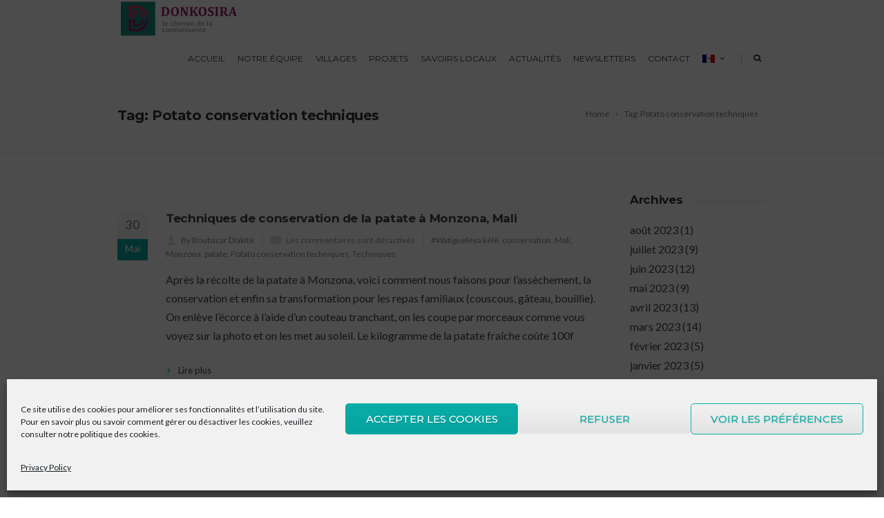

--- FILE ---
content_type: text/html; charset=UTF-8
request_url: https://www.donkosira.org/tag/potato-conservation-techniques/
body_size: 18903
content:
<!DOCTYPE html>
<!--[if IE 7]>
<html class="ie ie7" lang="fr-FR">
<![endif]-->
<!--[if IE 8]>
<html class="ie ie8" lang="fr-FR">
<![endif]-->
<!--[if !(IE 7) | !(IE 8)  ]><!-->
<html lang="fr-FR">
<!--<![endif]-->
<head>

	<!-- Basic Page Needs
  ================================================== -->
	<meta charset="UTF-8">

	<!-- Mobile Specific Metas
	================================================== -->
			<meta name="viewport" content="width=device-width, initial-scale=1, maximum-scale=1">
		
	
		

	<title>Potato conservation techniques &#8211; Donkosira</title>
<meta name='robots' content='max-image-preview:large' />
<link rel='dns-prefetch' href='//stats.wp.com' />
<link rel='dns-prefetch' href='//fonts.googleapis.com' />
<link rel='dns-prefetch' href='//widgets.wp.com' />
<link rel='dns-prefetch' href='//s0.wp.com' />
<link rel='dns-prefetch' href='//0.gravatar.com' />
<link rel='dns-prefetch' href='//1.gravatar.com' />
<link rel='dns-prefetch' href='//2.gravatar.com' />
<link rel='dns-prefetch' href='//jetpack.wordpress.com' />
<link rel='dns-prefetch' href='//public-api.wordpress.com' />
<link rel='preconnect' href='//i0.wp.com' />
<link rel='preconnect' href='//c0.wp.com' />
<link rel="alternate" type="application/rss+xml" title="Donkosira &raquo; Flux" href="https://www.donkosira.org/feed/" />
<link rel="alternate" type="application/rss+xml" title="Donkosira &raquo; Flux des commentaires" href="https://www.donkosira.org/comments/feed/" />
<link rel="alternate" type="application/rss+xml" title="Donkosira &raquo; Flux de l’étiquette Potato conservation techniques" href="https://www.donkosira.org/tag/potato-conservation-techniques/feed/" />
<style id='wp-img-auto-sizes-contain-inline-css' type='text/css'>
img:is([sizes=auto i],[sizes^="auto," i]){contain-intrinsic-size:3000px 1500px}
/*# sourceURL=wp-img-auto-sizes-contain-inline-css */
</style>

<style id='wp-emoji-styles-inline-css' type='text/css'>

	img.wp-smiley, img.emoji {
		display: inline !important;
		border: none !important;
		box-shadow: none !important;
		height: 1em !important;
		width: 1em !important;
		margin: 0 0.07em !important;
		vertical-align: -0.1em !important;
		background: none !important;
		padding: 0 !important;
	}
/*# sourceURL=wp-emoji-styles-inline-css */
</style>
<link rel='stylesheet' id='wp-block-library-css' href='https://c0.wp.com/c/6.9/wp-includes/css/dist/block-library/style.min.css' type='text/css' media='all' />
<style id='global-styles-inline-css' type='text/css'>
:root{--wp--preset--aspect-ratio--square: 1;--wp--preset--aspect-ratio--4-3: 4/3;--wp--preset--aspect-ratio--3-4: 3/4;--wp--preset--aspect-ratio--3-2: 3/2;--wp--preset--aspect-ratio--2-3: 2/3;--wp--preset--aspect-ratio--16-9: 16/9;--wp--preset--aspect-ratio--9-16: 9/16;--wp--preset--color--black: #000000;--wp--preset--color--cyan-bluish-gray: #abb8c3;--wp--preset--color--white: #ffffff;--wp--preset--color--pale-pink: #f78da7;--wp--preset--color--vivid-red: #cf2e2e;--wp--preset--color--luminous-vivid-orange: #ff6900;--wp--preset--color--luminous-vivid-amber: #fcb900;--wp--preset--color--light-green-cyan: #7bdcb5;--wp--preset--color--vivid-green-cyan: #00d084;--wp--preset--color--pale-cyan-blue: #8ed1fc;--wp--preset--color--vivid-cyan-blue: #0693e3;--wp--preset--color--vivid-purple: #9b51e0;--wp--preset--gradient--vivid-cyan-blue-to-vivid-purple: linear-gradient(135deg,rgb(6,147,227) 0%,rgb(155,81,224) 100%);--wp--preset--gradient--light-green-cyan-to-vivid-green-cyan: linear-gradient(135deg,rgb(122,220,180) 0%,rgb(0,208,130) 100%);--wp--preset--gradient--luminous-vivid-amber-to-luminous-vivid-orange: linear-gradient(135deg,rgb(252,185,0) 0%,rgb(255,105,0) 100%);--wp--preset--gradient--luminous-vivid-orange-to-vivid-red: linear-gradient(135deg,rgb(255,105,0) 0%,rgb(207,46,46) 100%);--wp--preset--gradient--very-light-gray-to-cyan-bluish-gray: linear-gradient(135deg,rgb(238,238,238) 0%,rgb(169,184,195) 100%);--wp--preset--gradient--cool-to-warm-spectrum: linear-gradient(135deg,rgb(74,234,220) 0%,rgb(151,120,209) 20%,rgb(207,42,186) 40%,rgb(238,44,130) 60%,rgb(251,105,98) 80%,rgb(254,248,76) 100%);--wp--preset--gradient--blush-light-purple: linear-gradient(135deg,rgb(255,206,236) 0%,rgb(152,150,240) 100%);--wp--preset--gradient--blush-bordeaux: linear-gradient(135deg,rgb(254,205,165) 0%,rgb(254,45,45) 50%,rgb(107,0,62) 100%);--wp--preset--gradient--luminous-dusk: linear-gradient(135deg,rgb(255,203,112) 0%,rgb(199,81,192) 50%,rgb(65,88,208) 100%);--wp--preset--gradient--pale-ocean: linear-gradient(135deg,rgb(255,245,203) 0%,rgb(182,227,212) 50%,rgb(51,167,181) 100%);--wp--preset--gradient--electric-grass: linear-gradient(135deg,rgb(202,248,128) 0%,rgb(113,206,126) 100%);--wp--preset--gradient--midnight: linear-gradient(135deg,rgb(2,3,129) 0%,rgb(40,116,252) 100%);--wp--preset--font-size--small: 13px;--wp--preset--font-size--medium: 20px;--wp--preset--font-size--large: 36px;--wp--preset--font-size--x-large: 42px;--wp--preset--spacing--20: 0.44rem;--wp--preset--spacing--30: 0.67rem;--wp--preset--spacing--40: 1rem;--wp--preset--spacing--50: 1.5rem;--wp--preset--spacing--60: 2.25rem;--wp--preset--spacing--70: 3.38rem;--wp--preset--spacing--80: 5.06rem;--wp--preset--shadow--natural: 6px 6px 9px rgba(0, 0, 0, 0.2);--wp--preset--shadow--deep: 12px 12px 50px rgba(0, 0, 0, 0.4);--wp--preset--shadow--sharp: 6px 6px 0px rgba(0, 0, 0, 0.2);--wp--preset--shadow--outlined: 6px 6px 0px -3px rgb(255, 255, 255), 6px 6px rgb(0, 0, 0);--wp--preset--shadow--crisp: 6px 6px 0px rgb(0, 0, 0);}:where(.is-layout-flex){gap: 0.5em;}:where(.is-layout-grid){gap: 0.5em;}body .is-layout-flex{display: flex;}.is-layout-flex{flex-wrap: wrap;align-items: center;}.is-layout-flex > :is(*, div){margin: 0;}body .is-layout-grid{display: grid;}.is-layout-grid > :is(*, div){margin: 0;}:where(.wp-block-columns.is-layout-flex){gap: 2em;}:where(.wp-block-columns.is-layout-grid){gap: 2em;}:where(.wp-block-post-template.is-layout-flex){gap: 1.25em;}:where(.wp-block-post-template.is-layout-grid){gap: 1.25em;}.has-black-color{color: var(--wp--preset--color--black) !important;}.has-cyan-bluish-gray-color{color: var(--wp--preset--color--cyan-bluish-gray) !important;}.has-white-color{color: var(--wp--preset--color--white) !important;}.has-pale-pink-color{color: var(--wp--preset--color--pale-pink) !important;}.has-vivid-red-color{color: var(--wp--preset--color--vivid-red) !important;}.has-luminous-vivid-orange-color{color: var(--wp--preset--color--luminous-vivid-orange) !important;}.has-luminous-vivid-amber-color{color: var(--wp--preset--color--luminous-vivid-amber) !important;}.has-light-green-cyan-color{color: var(--wp--preset--color--light-green-cyan) !important;}.has-vivid-green-cyan-color{color: var(--wp--preset--color--vivid-green-cyan) !important;}.has-pale-cyan-blue-color{color: var(--wp--preset--color--pale-cyan-blue) !important;}.has-vivid-cyan-blue-color{color: var(--wp--preset--color--vivid-cyan-blue) !important;}.has-vivid-purple-color{color: var(--wp--preset--color--vivid-purple) !important;}.has-black-background-color{background-color: var(--wp--preset--color--black) !important;}.has-cyan-bluish-gray-background-color{background-color: var(--wp--preset--color--cyan-bluish-gray) !important;}.has-white-background-color{background-color: var(--wp--preset--color--white) !important;}.has-pale-pink-background-color{background-color: var(--wp--preset--color--pale-pink) !important;}.has-vivid-red-background-color{background-color: var(--wp--preset--color--vivid-red) !important;}.has-luminous-vivid-orange-background-color{background-color: var(--wp--preset--color--luminous-vivid-orange) !important;}.has-luminous-vivid-amber-background-color{background-color: var(--wp--preset--color--luminous-vivid-amber) !important;}.has-light-green-cyan-background-color{background-color: var(--wp--preset--color--light-green-cyan) !important;}.has-vivid-green-cyan-background-color{background-color: var(--wp--preset--color--vivid-green-cyan) !important;}.has-pale-cyan-blue-background-color{background-color: var(--wp--preset--color--pale-cyan-blue) !important;}.has-vivid-cyan-blue-background-color{background-color: var(--wp--preset--color--vivid-cyan-blue) !important;}.has-vivid-purple-background-color{background-color: var(--wp--preset--color--vivid-purple) !important;}.has-black-border-color{border-color: var(--wp--preset--color--black) !important;}.has-cyan-bluish-gray-border-color{border-color: var(--wp--preset--color--cyan-bluish-gray) !important;}.has-white-border-color{border-color: var(--wp--preset--color--white) !important;}.has-pale-pink-border-color{border-color: var(--wp--preset--color--pale-pink) !important;}.has-vivid-red-border-color{border-color: var(--wp--preset--color--vivid-red) !important;}.has-luminous-vivid-orange-border-color{border-color: var(--wp--preset--color--luminous-vivid-orange) !important;}.has-luminous-vivid-amber-border-color{border-color: var(--wp--preset--color--luminous-vivid-amber) !important;}.has-light-green-cyan-border-color{border-color: var(--wp--preset--color--light-green-cyan) !important;}.has-vivid-green-cyan-border-color{border-color: var(--wp--preset--color--vivid-green-cyan) !important;}.has-pale-cyan-blue-border-color{border-color: var(--wp--preset--color--pale-cyan-blue) !important;}.has-vivid-cyan-blue-border-color{border-color: var(--wp--preset--color--vivid-cyan-blue) !important;}.has-vivid-purple-border-color{border-color: var(--wp--preset--color--vivid-purple) !important;}.has-vivid-cyan-blue-to-vivid-purple-gradient-background{background: var(--wp--preset--gradient--vivid-cyan-blue-to-vivid-purple) !important;}.has-light-green-cyan-to-vivid-green-cyan-gradient-background{background: var(--wp--preset--gradient--light-green-cyan-to-vivid-green-cyan) !important;}.has-luminous-vivid-amber-to-luminous-vivid-orange-gradient-background{background: var(--wp--preset--gradient--luminous-vivid-amber-to-luminous-vivid-orange) !important;}.has-luminous-vivid-orange-to-vivid-red-gradient-background{background: var(--wp--preset--gradient--luminous-vivid-orange-to-vivid-red) !important;}.has-very-light-gray-to-cyan-bluish-gray-gradient-background{background: var(--wp--preset--gradient--very-light-gray-to-cyan-bluish-gray) !important;}.has-cool-to-warm-spectrum-gradient-background{background: var(--wp--preset--gradient--cool-to-warm-spectrum) !important;}.has-blush-light-purple-gradient-background{background: var(--wp--preset--gradient--blush-light-purple) !important;}.has-blush-bordeaux-gradient-background{background: var(--wp--preset--gradient--blush-bordeaux) !important;}.has-luminous-dusk-gradient-background{background: var(--wp--preset--gradient--luminous-dusk) !important;}.has-pale-ocean-gradient-background{background: var(--wp--preset--gradient--pale-ocean) !important;}.has-electric-grass-gradient-background{background: var(--wp--preset--gradient--electric-grass) !important;}.has-midnight-gradient-background{background: var(--wp--preset--gradient--midnight) !important;}.has-small-font-size{font-size: var(--wp--preset--font-size--small) !important;}.has-medium-font-size{font-size: var(--wp--preset--font-size--medium) !important;}.has-large-font-size{font-size: var(--wp--preset--font-size--large) !important;}.has-x-large-font-size{font-size: var(--wp--preset--font-size--x-large) !important;}
/*# sourceURL=global-styles-inline-css */
</style>

<style id='classic-theme-styles-inline-css' type='text/css'>
/*! This file is auto-generated */
.wp-block-button__link{color:#fff;background-color:#32373c;border-radius:9999px;box-shadow:none;text-decoration:none;padding:calc(.667em + 2px) calc(1.333em + 2px);font-size:1.125em}.wp-block-file__button{background:#32373c;color:#fff;text-decoration:none}
/*# sourceURL=/wp-includes/css/classic-themes.min.css */
</style>
<link rel='stylesheet' id='contact-form-7-css' href='https://www.donkosira.org/wp-content/plugins/contact-form-7/includes/css/styles.css?ver=6.1.3' type='text/css' media='all' />
<link rel='stylesheet' id='ctf_styles-css' href='https://www.donkosira.org/wp-content/plugins/custom-twitter-feeds/css/ctf-styles.min.css?ver=2.3.1' type='text/css' media='all' />
<link rel='stylesheet' id='wpfc-css' href='https://www.donkosira.org/wp-content/plugins/gs-facebook-comments/public/css/wpfc-public.css?ver=1.7.5' type='text/css' media='all' />
<link rel='stylesheet' id='cmplz-general-css' href='https://www.donkosira.org/wp-content/plugins/complianz-gdpr/assets/css/cookieblocker.min.css?ver=1763410720' type='text/css' media='all' />
<link rel='stylesheet' id='boc-grid-css' href='https://www.donkosira.org/wp-content/themes/fortuna/stylesheets/grid.css?ver=6.9' type='text/css' media='all' />
<link rel='stylesheet' id='boc-icon-css' href='https://www.donkosira.org/wp-content/themes/fortuna/stylesheets/icons.css?ver=6.9' type='text/css' media='all' />
<link rel='stylesheet' id='js_composer_front-css' href='https://www.donkosira.org/wp-content/plugins/js_composerv6.2.0/assets/css/js_composer.min.css?ver=6.2.0' type='text/css' media='all' />
<link rel='stylesheet' id='boc-main-styles-css' href='https://www.donkosira.org/wp-content/themes/fortuna/style.css?ver=6.9' type='text/css' media='all' />
<link rel='stylesheet' id='boc-animation-styles-css' href='https://www.donkosira.org/wp-content/themes/fortuna/stylesheets/animations.css?ver=6.9' type='text/css' media='all' />
<style id='boc-animation-styles-inline-css' type='text/css'>
/* Page Heading Background */
.page_title_bgr .full_container_page_title { 
							background: #ffffff ;
}
				#menu > ul > li > a {
					font-size: 12px;
				}

				h1, h2, h3, h4, h5, h6, .title, .heading_font, .counter-digit, .htabs a, .woocommerce-page div.product .woocommerce-tabs ul.tabs li {
					font-weight: 900;
				}

				h1, h2, h3, h4, h5, h6, .title, .heading_font, .counter-digit, .htabs a, .woocommerce-page div.product .woocommerce-tabs ul.tabs li {
					text-transform: none;
				}

				.button, a.button, button, input[type='submit'], input[type='reset'], input[type='button'] {
					text-transform: uppercase;
				}

			  @media only screen and (min-width: 1018px){
				#menu > ul > li > a, #header .header_cart .icon { line-height: 51px; }
				.header_cart .widget_shopping_cart { top: 51px; }
				#menu > ul > li.boc_nav_button { height: 51px; }
				#logo .logo_img { height: 55px; }
				#boc_searchform_close { top:17px; }
			  }
	
					#header.scrolled {
						background: rgba(255,255, 255, 0.9);
					}
				
			  @media only screen and (min-width: 1018px){	
				#header.scrolled #menu > ul > li > a, #header.scrolled .header_cart .icon { line-height: 70px; }
				#header.scrolled .header_cart .widget_shopping_cart { top: 70px; }
				#header.scrolled #menu > ul > li.boc_nav_button { height: 70px; }
				#header.scrolled #logo .logo_img { height: 74px;}
				#header.scrolled #boc_searchform_close { top:26px; }
			  }

				.main_menu_underline_effect #menu > ul > li > a:after{ background-color: #08ada7; }

			#footer {
				position: relative;
			}

/*# sourceURL=boc-animation-styles-inline-css */
</style>
<link rel='stylesheet' id='boc-responsive-style-css' href='https://www.donkosira.org/wp-content/themes/fortuna/stylesheets/grid_responsive.css?ver=6.9' type='text/css' media='all' />
<link rel='stylesheet' id='boc-fonts-css' href='//fonts.googleapis.com/css?family=Lato%3A300%2C400%2C700%2C400italic%7CMontserrat%3A400%2C500%2C600%2C700&#038;ver=1.0.0' type='text/css' media='all' />
<link rel='stylesheet' id='jetpack_likes-css' href='https://c0.wp.com/p/jetpack/15.2/modules/likes/style.css' type='text/css' media='all' />
<link rel='stylesheet' id='dflip-style-css' href='https://www.donkosira.org/wp-content/plugins/3d-flipbook-dflip-lite/assets/css/dflip.min.css?ver=2.4.20' type='text/css' media='all' />
<link rel='stylesheet' id='wpglobus-css' href='https://www.donkosira.org/wp-content/plugins/wpglobus/includes/css/wpglobus.css?ver=3.0.0' type='text/css' media='all' />
<script type="text/javascript" src="https://c0.wp.com/c/6.9/wp-includes/js/jquery/jquery.min.js" id="jquery-core-js"></script>
<script type="text/javascript" src="https://c0.wp.com/c/6.9/wp-includes/js/jquery/jquery-migrate.min.js" id="jquery-migrate-js"></script>
<script type="text/javascript" src="https://www.donkosira.org/wp-content/plugins/gs-facebook-comments/public/js/wpfc-public.js?ver=1.7.5" id="wpfc-js"></script>
<script type="text/javascript" src="https://www.donkosira.org/wp-content/themes/fortuna/js/libs.min.js?ver=6.9" id="fortuna.lib-js"></script>
<script type="text/javascript" id="fortuna.common-js-extra">
/* <![CDATA[ */
var bocJSParams = {"boc_is_mobile_device":"","boc_theme_url":"https://www.donkosira.org/wp-content/themes/fortuna","header_height":"55","sticky_header":"1","submenu_arrow_effect":"1","mm_bordered_columns":"1","transparent_header":"0","fixed_footer":"0","boc_submenu_animation_effect":"sub_fade_in"};
//# sourceURL=fortuna.common-js-extra
/* ]]> */
</script>
<script type="text/javascript" src="https://www.donkosira.org/wp-content/themes/fortuna/js/common.js?ver=6.9" id="fortuna.common-js"></script>
<script type="text/javascript" src="https://www.donkosira.org/wp-content/themes/fortuna/js/jquery.smoothscroll.js?ver=6.9" id="smoothscroll-js"></script>
<script type="text/javascript" id="utils-js-extra">
/* <![CDATA[ */
var userSettings = {"url":"/","uid":"0","time":"1769915154","secure":"1"};
//# sourceURL=utils-js-extra
/* ]]> */
</script>
<script type="text/javascript" src="https://c0.wp.com/c/6.9/wp-includes/js/utils.min.js" id="utils-js"></script>
<link rel="https://api.w.org/" href="https://www.donkosira.org/wp-json/" /><link rel="alternate" title="JSON" type="application/json" href="https://www.donkosira.org/wp-json/wp/v2/tags/480" /><link rel="EditURI" type="application/rsd+xml" title="RSD" href="https://www.donkosira.org/xmlrpc.php?rsd" />
<meta name="generator" content="WordPress 6.9" />
<meta property="fb:app_id" content="184107682139144" /><script type='text/javascript'>
				jQuery(document).ready(function($) {
				var ult_smooth_speed = 250;
				var ult_smooth_step = 45;
				$('html').attr('data-ult_smooth_speed',ult_smooth_speed).attr('data-ult_smooth_step',ult_smooth_step);
				});
			</script>	<style>img#wpstats{display:none}</style>
					<style>.cmplz-hidden {
					display: none !important;
				}</style><style type="text/css">.recentcomments a{display:inline !important;padding:0 !important;margin:0 !important;}</style><meta name="generator" content="Powered by WPBakery Page Builder - drag and drop page builder for WordPress."/>

<!-- Jetpack Open Graph Tags -->
<meta property="og:type" content="website" />
<meta property="og:title" content="Potato conservation techniques &#8211; Donkosira" />
<meta property="og:url" content="https://www.donkosira.org/tag/potato-conservation-techniques/" />
<meta property="og:site_name" content="Donkosira" />
<meta property="og:image" content="https://i0.wp.com/www.donkosira.org/wp-content/uploads/2020/08/cropped-ico3-1.png?fit=512%2C512&#038;ssl=1" />
<meta property="og:image:width" content="512" />
<meta property="og:image:height" content="512" />
<meta property="og:image:alt" content="" />
<meta property="og:locale" content="fr_FR" />

<!-- End Jetpack Open Graph Tags -->
			<style media="screen">
				.wpglobus_flag_fr{background-image:url(https://www.donkosira.org/wp-content/plugins/wpglobus/flags/fr.png)}
.wpglobus_flag_en{background-image:url(https://www.donkosira.org/wp-content/plugins/wpglobus/flags/uk.png)}
			</style>
			<link rel="alternate" hreflang="x-default" href="https://www.donkosira.org/tag/potato-conservation-techniques/" /><link rel="alternate" hreflang="en" href="https://www.donkosira.org/en/tag/potato-conservation-techniques/" /><link rel="icon" href="https://i0.wp.com/www.donkosira.org/wp-content/uploads/2020/08/cropped-ico3-1.png?fit=32%2C32&#038;ssl=1" sizes="32x32" />
<link rel="icon" href="https://i0.wp.com/www.donkosira.org/wp-content/uploads/2020/08/cropped-ico3-1.png?fit=192%2C192&#038;ssl=1" sizes="192x192" />
<link rel="apple-touch-icon" href="https://i0.wp.com/www.donkosira.org/wp-content/uploads/2020/08/cropped-ico3-1.png?fit=180%2C180&#038;ssl=1" />
<meta name="msapplication-TileImage" content="https://i0.wp.com/www.donkosira.org/wp-content/uploads/2020/08/cropped-ico3-1.png?fit=270%2C270&#038;ssl=1" />
<noscript><style> .wpb_animate_when_almost_visible { opacity: 1; }</style></noscript>	
	
</head>

<body data-cmplz=1 class="archive tag tag-potato-conservation-techniques tag-480 wp-theme-fortuna wpb-js-composer js-comp-ver-6.2.0 vc_responsive">
	
	

	
	
  <!-- Page Wrapper::START -->
  <div id="wrapper" class="full_width_wrapper page_title_bgr custom_bgr responsive ">
  
	<!-- Header::START -->
		
	<header id= "header" 
			class= "no_subheader 
										sticky_header					">
		
		
				
		
		<div class="rel_pos">
		
			<div class="container">
			
				<div class="section rel_pos ">
			
											
					<div id="logo">
											<div class='logo_img '>
								<a href="https://www.donkosira.org/" title="Donkosira" rel="home">
									<img src="https://www.donkosira.org/wp-content/uploads/2020/08/Logo-DONKOSIRA-180X54.png" alt="Donkosira"/>
																	</a>
							</div>
								
					</div>

					<div id="mobile_menu_toggler">
					  <div id="m_nav_menu" class="m_nav">
						<div class="m_nav_ham button_closed" id="m_ham_1"></div>
						<div class="m_nav_ham button_closed" id="m_ham_2"></div>
						<div class="m_nav_ham button_closed" id="m_ham_3"></div>
					  </div>
					</div>

				
					<div class="custom_menu_3 main_menu_underline_effect">	
					<div id="menu" class="menu-menu_1-container"><ul><li id="menu-item-24825" class="menu-item menu-item-type-post_type menu-item-object-page menu-item-home menu-item-24825"><a href="https://www.donkosira.org/">Accueil</a></li>
<li id="menu-item-24217" class="menu-item menu-item-type-post_type menu-item-object-page menu-item-24217"><a href="https://www.donkosira.org/notre-equipe/">Notre équipe</a></li>
<li id="menu-item-24154" class="menu-item menu-item-type-post_type menu-item-object-page menu-item-has-children menu-item-24154"><a href="https://www.donkosira.org/villages/">Villages</a>
<ul class="sub-menu">
	<li id="menu-item-24759" class="menu-item menu-item-type-post_type menu-item-object-page menu-item-24759"><a href="https://www.donkosira.org/villages/agnack-senegal/">Agnack</a></li>
	<li id="menu-item-26130" class="menu-item menu-item-type-post_type menu-item-object-page menu-item-26130"><a href="https://www.donkosira.org/villages/bandafassi/">Bandafassi</a></li>
	<li id="menu-item-26128" class="menu-item menu-item-type-post_type menu-item-object-page menu-item-26128"><a href="https://www.donkosira.org/villages/banzana/">Banzana</a></li>
	<li id="menu-item-26124" class="menu-item menu-item-type-post_type menu-item-object-page menu-item-26124"><a href="https://www.donkosira.org/villages/bossoko/">Bossoko</a></li>
	<li id="menu-item-26127" class="menu-item menu-item-type-post_type menu-item-object-page menu-item-26127"><a href="https://www.donkosira.org/villages/bouguarila/">Bouguarila</a></li>
	<li id="menu-item-24758" class="menu-item menu-item-type-post_type menu-item-object-page menu-item-24758"><a href="https://www.donkosira.org/villages/bouillagui-mali/">Bouillagui</a></li>
	<li id="menu-item-24757" class="menu-item menu-item-type-post_type menu-item-object-page menu-item-24757"><a href="https://www.donkosira.org/villages/damaro-guinee/">Damaro</a></li>
	<li id="menu-item-26125" class="menu-item menu-item-type-post_type menu-item-object-page menu-item-26125"><a href="https://www.donkosira.org/villages/mandou/">Mandou</a></li>
	<li id="menu-item-29362" class="menu-item menu-item-type-post_type menu-item-object-page menu-item-29362"><a href="https://www.donkosira.org/villages/missirah-badiang/">Missirah Tabadiang</a></li>
	<li id="menu-item-24756" class="menu-item menu-item-type-post_type menu-item-object-page menu-item-24756"><a href="https://www.donkosira.org/villages/monzona/">Monzona</a></li>
	<li id="menu-item-26129" class="menu-item menu-item-type-post_type menu-item-object-page menu-item-26129"><a href="https://www.donkosira.org/villages/wassadou-depot/">Wassadou Dépot</a></li>
</ul>
</li>
<li id="menu-item-25679" class="menu-item menu-item-type-post_type menu-item-object-page menu-item-has-children menu-item-25679"><a href="https://www.donkosira.org/projets/">Projets</a>
<ul class="sub-menu">
	<li id="menu-item-28569" class="menu-item menu-item-type-post_type menu-item-object-page menu-item-28569"><a href="https://www.donkosira.org/projets/djonya-kele-ja-toulon/">Djonya Kélé ja Toulon</a></li>
	<li id="menu-item-25418" class="menu-item menu-item-type-post_type menu-item-object-page menu-item-25418"><a href="https://www.donkosira.org/projets/watigueleya-kele/">Watigueleya Kèlê</a></li>
	<li id="menu-item-25415" class="menu-item menu-item-type-post_type menu-item-object-page menu-item-25415"><a href="https://www.donkosira.org/projets/emifo/">EMiFo</a></li>
	<li id="menu-item-25416" class="menu-item menu-item-type-post_type menu-item-object-page menu-item-25416"><a href="https://www.donkosira.org/projets/visualiser-liberte/">Visualiser Liberté</a></li>
	<li id="menu-item-25417" class="menu-item menu-item-type-post_type menu-item-object-page menu-item-25417"><a href="https://www.donkosira.org/projets/resilience/">Résilience</a></li>
</ul>
</li>
<li id="menu-item-25301" class="menu-item menu-item-type-post_type menu-item-object-page menu-item-25301"><a href="https://www.donkosira.org/savoirs-locaux/">Savoirs locaux</a></li>
<li id="menu-item-25879" class="menu-item menu-item-type-post_type menu-item-object-page menu-item-25879"><a href="https://www.donkosira.org/actualites/">Actualités</a></li>
<li id="menu-item-28514" class="menu-item menu-item-type-post_type menu-item-object-page menu-item-28514"><a href="https://www.donkosira.org/newsletters/">Newsletters</a></li>
<li id="menu-item-24067" class="menu-item menu-item-type-post_type menu-item-object-page menu-item-24067"><a href="https://www.donkosira.org/contact/">Contact</a></li>
<li id="menu-item-9999999999" class="menu-item menu-item-type-custom menu-item-object-custom menu_item_wpglobus_menu_switch wpglobus-selector-link wpglobus-current-language menu-item-9999999999"><a href="https://www.donkosira.org/tag/potato-conservation-techniques/"><span class="wpglobus_flag wpglobus_language_name wpglobus_flag_fr"></span><span></span></a>
<ul class="sub-menu">
	<li id="menu-item-wpglobus_menu_switch_en" class="menu-item menu-item-type-custom menu-item-object-custom sub_menu_item_wpglobus_menu_switch wpglobus-selector-link menu-item-wpglobus_menu_switch_en"><a href="https://www.donkosira.org/en/tag/potato-conservation-techniques/"><span class="wpglobus_flag wpglobus_language_name wpglobus_flag_en"></span></a></li>
</ul>
</li>
<li class="boc_search_border"><a href="#">|</a></li><li class="boc_search_toggle_li"><a href="#" class="header_search_icon icon icon-search3"></a></li></ul></div>					</div>
					
					

		
				</div>
				
				
			<div id="boc_searchform_in_header" class="">
				<div class="container">
					<form method="get" action="https://www.donkosira.org/" role="search" class="header_search_form"><input type="search" name="s" autocomplete="off" placeholder="Type then hit enter to search..." /></form>
					<span id="boc_searchform_close" class="icon icon-close"></span>
				</div>
			</div>				
			
			
			</div>
		</div>

	
			
		<div id="mobile_menu">
			<ul><li class="menu-item menu-item-type-post_type menu-item-object-page menu-item-home menu-item-24825"><a href="https://www.donkosira.org/">Accueil</a></li>
<li class="menu-item menu-item-type-post_type menu-item-object-page menu-item-24217"><a href="https://www.donkosira.org/notre-equipe/">Notre équipe</a></li>
<li class="menu-item menu-item-type-post_type menu-item-object-page menu-item-has-children menu-item-24154"><a href="https://www.donkosira.org/villages/">Villages</a>
<ul class="sub-menu">
	<li class="menu-item menu-item-type-post_type menu-item-object-page menu-item-24759"><a href="https://www.donkosira.org/villages/agnack-senegal/">Agnack</a></li>
	<li class="menu-item menu-item-type-post_type menu-item-object-page menu-item-26130"><a href="https://www.donkosira.org/villages/bandafassi/">Bandafassi</a></li>
	<li class="menu-item menu-item-type-post_type menu-item-object-page menu-item-26128"><a href="https://www.donkosira.org/villages/banzana/">Banzana</a></li>
	<li class="menu-item menu-item-type-post_type menu-item-object-page menu-item-26124"><a href="https://www.donkosira.org/villages/bossoko/">Bossoko</a></li>
	<li class="menu-item menu-item-type-post_type menu-item-object-page menu-item-26127"><a href="https://www.donkosira.org/villages/bouguarila/">Bouguarila</a></li>
	<li class="menu-item menu-item-type-post_type menu-item-object-page menu-item-24758"><a href="https://www.donkosira.org/villages/bouillagui-mali/">Bouillagui</a></li>
	<li class="menu-item menu-item-type-post_type menu-item-object-page menu-item-24757"><a href="https://www.donkosira.org/villages/damaro-guinee/">Damaro</a></li>
	<li class="menu-item menu-item-type-post_type menu-item-object-page menu-item-26125"><a href="https://www.donkosira.org/villages/mandou/">Mandou</a></li>
	<li class="menu-item menu-item-type-post_type menu-item-object-page menu-item-29362"><a href="https://www.donkosira.org/villages/missirah-badiang/">Missirah Tabadiang</a></li>
	<li class="menu-item menu-item-type-post_type menu-item-object-page menu-item-24756"><a href="https://www.donkosira.org/villages/monzona/">Monzona</a></li>
	<li class="menu-item menu-item-type-post_type menu-item-object-page menu-item-26129"><a href="https://www.donkosira.org/villages/wassadou-depot/">Wassadou Dépot</a></li>
</ul>
</li>
<li class="menu-item menu-item-type-post_type menu-item-object-page menu-item-has-children menu-item-25679"><a href="https://www.donkosira.org/projets/">Projets</a>
<ul class="sub-menu">
	<li class="menu-item menu-item-type-post_type menu-item-object-page menu-item-28569"><a href="https://www.donkosira.org/projets/djonya-kele-ja-toulon/">Djonya Kélé ja Toulon</a></li>
	<li class="menu-item menu-item-type-post_type menu-item-object-page menu-item-25418"><a href="https://www.donkosira.org/projets/watigueleya-kele/">Watigueleya Kèlê</a></li>
	<li class="menu-item menu-item-type-post_type menu-item-object-page menu-item-25415"><a href="https://www.donkosira.org/projets/emifo/">EMiFo</a></li>
	<li class="menu-item menu-item-type-post_type menu-item-object-page menu-item-25416"><a href="https://www.donkosira.org/projets/visualiser-liberte/">Visualiser Liberté</a></li>
	<li class="menu-item menu-item-type-post_type menu-item-object-page menu-item-25417"><a href="https://www.donkosira.org/projets/resilience/">Résilience</a></li>
</ul>
</li>
<li class="menu-item menu-item-type-post_type menu-item-object-page menu-item-25301"><a href="https://www.donkosira.org/savoirs-locaux/">Savoirs locaux</a></li>
<li class="menu-item menu-item-type-post_type menu-item-object-page menu-item-25879"><a href="https://www.donkosira.org/actualites/">Actualités</a></li>
<li class="menu-item menu-item-type-post_type menu-item-object-page menu-item-28514"><a href="https://www.donkosira.org/newsletters/">Newsletters</a></li>
<li class="menu-item menu-item-type-post_type menu-item-object-page menu-item-24067"><a href="https://www.donkosira.org/contact/">Contact</a></li>
<li class="menu-item menu-item-type-custom menu-item-object-custom menu_item_wpglobus_menu_switch wpglobus-selector-link wpglobus-current-language menu-item-9999999999"><a href="https://www.donkosira.org/tag/potato-conservation-techniques/"><span class="wpglobus_flag wpglobus_language_name wpglobus_flag_fr"></span><span></span></a>
<ul class="sub-menu">
	<li class="menu-item menu-item-type-custom menu-item-object-custom sub_menu_item_wpglobus_menu_switch wpglobus-selector-link menu-item-wpglobus_menu_switch_en"><a href="https://www.donkosira.org/en/tag/potato-conservation-techniques/"><span class="wpglobus_flag wpglobus_language_name wpglobus_flag_en"></span></a></li>
</ul>
</li>
<li class="boc_search_border"><a href="#">|</a></li><li class="boc_search_toggle_li"><a href="#" class="header_search_icon icon icon-search3"></a></li></ul>		</div>
	
	</header>
		<!-- Header::END -->
	
	<!-- Page content::START -->
	<div class="content_body">
	
					<div class="full_container_page_title "  style='padding: 20px 0;'>	
					<div class="container">		
						<div class="section no_bm">
								<div class="breadcrumb breadcrumb_right"><a class="first_bc" href="https://www.donkosira.org/"><span>Home</span></a><a class="last_bc" href="#"><span>Tag: Potato conservation techniques</span></a></div>								
								<div class="page_heading"><h1>
								Tag: Potato conservation techniques								</h1></div>	
						</div>
					</div>
				</div>
			


<!-- Posts Page -->

	<div class="container">
		<div class="section">	
		
			<div class='col span_3_of_4'>

									
					<!-- Post Loop :: Start -->
					<div class="post_item section">
						

						

			
			
				
	
	
						
			
							<div class="post_list_left">
								<div class="day">30</div>
								<div class="month">Mai</div>
							</div>
							
							<div class="post_list_right">
								
																<h3 class="post_title"><a href="https://www.donkosira.org/28700-revision-v1/" title="Permalien vers Techniques de conservation de la patate à Monzona, Mali">Techniques de conservation de la patate à Monzona, Mali</a></h3>
																
								<p class="post_meta">
									<span class="author"><a href="https://www.donkosira.org/author/boubacar-diakite/">By  Boubacar Diakité</a></span>
									<span class="comments "><span class="comments-link">Les commentaires sont désactivés</span></span>
									
									<span class="Mot-clé"><a href="https://www.donkosira.org/tag/watigueleya-kele/" rel="tag">#Watigueleya kèlê</a>, <a href="https://www.donkosira.org/tag/conservation/" rel="tag">conservation</a>, <a href="https://www.donkosira.org/tag/mali/" rel="tag">Mali</a>, <a href="https://www.donkosira.org/tag/monzona/" rel="tag">Monzona</a>, <a href="https://www.donkosira.org/tag/patate/" rel="tag">patate</a>, <a href="https://www.donkosira.org/tag/potato-conservation-techniques/" rel="tag">Potato conservation techniques</a>, <a href="https://www.donkosira.org/tag/techniques/" rel="tag">Techniques</a></span> 
																</p>
								
								<div class="post_description clearfix">

								
						<p>Après la récolte de la patate à Monzona, voici comment nous faisons pour l&rsquo;assèchement, la conservation et enfin sa transformation pour les repas familiaux (couscous, gâteau, bouillie). On enlève l&rsquo;écorce à l&rsquo;aide d&rsquo;un couteau tranchant, on les coupe par morceaux comme vous voyez sur la photo et on les met au soleil. Le kilogramme de la patate fraîche coûte 100f</p>
<div class="h10"></div>
<p><a class="more-link1" href="https://www.donkosira.org/28700-revision-v1/">Lire plus</a></p>
						
						
								</div>
							
							</div>
						</div>
						<!-- Post Loop End -->
						
										
										
					<div style="display: none;">
										
					</div>
					
					
						
					
		
			</div>		<!-- Sidebar -->
		<div id="sidebar" class="col span_1_of_4 sidebar">
		
		<div id="archives-4" class="widget widget_archive"><h4 class="boc_heading bgr_dotted"><span>Archives</span></h4>
			<ul>
					<li><a href='https://www.donkosira.org/2023/08/'>août 2023</a>&nbsp;(1)</li>
	<li><a href='https://www.donkosira.org/2023/07/'>juillet 2023</a>&nbsp;(9)</li>
	<li><a href='https://www.donkosira.org/2023/06/'>juin 2023</a>&nbsp;(12)</li>
	<li><a href='https://www.donkosira.org/2023/05/'>mai 2023</a>&nbsp;(9)</li>
	<li><a href='https://www.donkosira.org/2023/04/'>avril 2023</a>&nbsp;(13)</li>
	<li><a href='https://www.donkosira.org/2023/03/'>mars 2023</a>&nbsp;(14)</li>
	<li><a href='https://www.donkosira.org/2023/02/'>février 2023</a>&nbsp;(5)</li>
	<li><a href='https://www.donkosira.org/2023/01/'>janvier 2023</a>&nbsp;(5)</li>
	<li><a href='https://www.donkosira.org/2022/12/'>décembre 2022</a>&nbsp;(7)</li>
	<li><a href='https://www.donkosira.org/2022/11/'>novembre 2022</a>&nbsp;(3)</li>
	<li><a href='https://www.donkosira.org/2022/05/'>mai 2022</a>&nbsp;(14)</li>
	<li><a href='https://www.donkosira.org/2022/01/'>janvier 2022</a>&nbsp;(16)</li>
	<li><a href='https://www.donkosira.org/2021/12/'>décembre 2021</a>&nbsp;(16)</li>
	<li><a href='https://www.donkosira.org/2021/07/'>juillet 2021</a>&nbsp;(13)</li>
	<li><a href='https://www.donkosira.org/2021/05/'>mai 2021</a>&nbsp;(15)</li>
	<li><a href='https://www.donkosira.org/2019/02/'>février 2019</a>&nbsp;(16)</li>
	<li><a href='https://www.donkosira.org/2018/09/'>septembre 2018</a>&nbsp;(2)</li>
	<li><a href='https://www.donkosira.org/2018/08/'>août 2018</a>&nbsp;(4)</li>
	<li><a href='https://www.donkosira.org/2018/07/'>juillet 2018</a>&nbsp;(2)</li>
	<li><a href='https://www.donkosira.org/2018/06/'>juin 2018</a>&nbsp;(17)</li>
			</ul>

			</div><div id="search-2" class="widget widget_search"><form role="search" method="get" id="searchform" class="searchform" action="https://www.donkosira.org/">
				<div>
					<label class="screen-reader-text" for="s">Rechercher :</label>
					<input type="text" value="" name="s" id="s" />
					<input type="submit" id="searchsubmit" value="Rechercher" />
				</div>
			</form></div>
		<div id="recent-posts-2" class="widget widget_recent_entries">
		<h4 class="boc_heading bgr_dotted"><span>Articles récents</span></h4>
		<ul>
											<li>
					<a href="https://www.donkosira.org/la-protection-du-ronier-a-bouillagui-mali-fevrier-2023/">La protection du ronier à Bouillagui (Mali), Février 2023</a>
											<span class="post-date">09/08/2023</span>
									</li>
											<li>
					<a href="https://www.donkosira.org/la-couverture-dune-case-mandou-guinee-fevrier-2023/">La couverture d&rsquo;une case (Mandou, Guinée), Février 2023</a>
											<span class="post-date">28/07/2023</span>
									</li>
											<li>
					<a href="https://www.donkosira.org/presentation-du-projet-djonya-kele-gameurs-contre-lesclavage-a-la-conference-games-for-change-a-new-york-17-au-20-juillet-2023/">Présentation du projet Djonya Kêlè (Gameurs contre l’esclavage) à la conférence Games for Change à New York, 17 au 20 juillet 2023</a>
											<span class="post-date">27/07/2023</span>
									</li>
											<li>
					<a href="https://www.donkosira.org/les-laboureurs-banzana-mali-fevrier-2023/">Les laboureurs (Banzana, Mali), Février 2023</a>
											<span class="post-date">25/07/2023</span>
									</li>
											<li>
					<a href="https://www.donkosira.org/un-panneau-solaire-a-damaro-guinee-fevrier-2023/">Un panneau solaire à Damaro (Guinée), Février 2023</a>
											<span class="post-date">21/07/2023</span>
									</li>
											<li>
					<a href="https://www.donkosira.org/les-puits-et-les-cultures-maraicheres-damaro-guinee-fevrier-2023/">Les puits et les cultures maraîchères (Damaro, Guinée), Février 2023</a>
											<span class="post-date">12/07/2023</span>
									</li>
											<li>
					<a href="https://www.donkosira.org/income-generating-activities-for-women-monzona-mali-february-2023/">Activités régénératrices des revenus pour les femmes (Monzona, Mali), Février 2023</a>
											<span class="post-date">11/07/2023</span>
									</li>
											<li>
					<a href="https://www.donkosira.org/conte-bossoko-guinee-fevrier-2023/">Conte (Bossoko, Guinée), Février 2023</a>
											<span class="post-date">06/07/2023</span>
									</li>
											<li>
					<a href="https://www.donkosira.org/la-disparition-du-bois-de-forge-banzana-mali-fevrier-2023/">La disparition du bois de forge (Banzana, Mali), Février 2023</a>
											<span class="post-date">04/07/2023</span>
									</li>
											<li>
					<a href="https://www.donkosira.org/restauration-de-la-source-de-farako-mandou-guinee-fevrier-2023/">Restauration de la source de Farako (Mandou, Guinée), Février 2023</a>
											<span class="post-date">03/07/2023</span>
									</li>
					</ul>

		</div>	
			
		</div>
		<!-- Sidebar :: END -->
		
	</div>
</div>
<!-- Post :: END -->


	</div>
	<!-- Page content::END -->

		<!-- Footer::Start -->
		<div id="footer" class="" >
			

						
				<div class="container">	
					<div class="section">
				
					
						<div class="col span_1_of_3">
						
		
		<h3>Derniers articles</h3>
		<ul>
											<li>
					<a href="https://www.donkosira.org/la-protection-du-ronier-a-bouillagui-mali-fevrier-2023/">La protection du ronier à Bouillagui (Mali), Février 2023</a>
									</li>
											<li>
					<a href="https://www.donkosira.org/la-couverture-dune-case-mandou-guinee-fevrier-2023/">La couverture d&rsquo;une case (Mandou, Guinée), Février 2023</a>
									</li>
											<li>
					<a href="https://www.donkosira.org/presentation-du-projet-djonya-kele-gameurs-contre-lesclavage-a-la-conference-games-for-change-a-new-york-17-au-20-juillet-2023/">Présentation du projet Djonya Kêlè (Gameurs contre l’esclavage) à la conférence Games for Change à New York, 17 au 20 juillet 2023</a>
									</li>
											<li>
					<a href="https://www.donkosira.org/les-laboureurs-banzana-mali-fevrier-2023/">Les laboureurs (Banzana, Mali), Février 2023</a>
									</li>
											<li>
					<a href="https://www.donkosira.org/un-panneau-solaire-a-damaro-guinee-fevrier-2023/">Un panneau solaire à Damaro (Guinée), Février 2023</a>
									</li>
											<li>
					<a href="https://www.donkosira.org/les-puits-et-les-cultures-maraicheres-damaro-guinee-fevrier-2023/">Les puits et les cultures maraîchères (Damaro, Guinée), Février 2023</a>
									</li>
					</ul>

			
						</div>

					
						<div class="col span_1_of_3">
						<h3>Commentaires récents</h3><ul id="recentcomments"><li class="recentcomments"><span class="comment-author-link">Modaly Diarra</span> dans <a href="https://www.donkosira.org/le-tambour-publique-bouillagui-mali/#comment-7">LE TAMBOUR PUBLIC Bouillagui (Mali)</a></li><li class="recentcomments"><span class="comment-author-link">Konate</span> dans <a href="https://www.donkosira.org/2-chutes-deau-de-woroworoko-damaro-guinee-woroworoko/#comment-5">Chutes d’eau de Woroworokô, Damaro (Guinée) – Woroworokô</a></li><li class="recentcomments"><span class="comment-author-link"><a href="http://0751513422" class="url" rel="ugc external nofollow">mody diarra</a></span> dans <a href="https://www.donkosira.org/marietou-fofana-la-filleuse-de-bouillagui/#comment-3">Marietou Fofana, la filleuse de Bouillagui (Mali)</a></li><li class="recentcomments"><span class="comment-author-link">Mane Thérèse</span> dans <a href="https://www.donkosira.org/la-recolte-du-vin-de-palme-une-activite-importante-a-agnack-senegal/#comment-4">La récolte du vin de palme: une activité importante à Agnack (Sénégal)</a></li></ul>	
						</div>

					
						<div class="col span_1_of_3">
						<h3>Archives</h3>		<label class="screen-reader-text" for="archives-dropdown-3">Archives</label>
		<select id="archives-dropdown-3" name="archive-dropdown">
			
			<option value="">Sélectionner un mois</option>
				<option value='https://www.donkosira.org/2023/08/'> août 2023 &nbsp;(1)</option>
	<option value='https://www.donkosira.org/2023/07/'> juillet 2023 &nbsp;(9)</option>
	<option value='https://www.donkosira.org/2023/06/'> juin 2023 &nbsp;(12)</option>
	<option value='https://www.donkosira.org/2023/05/'> mai 2023 &nbsp;(9)</option>
	<option value='https://www.donkosira.org/2023/04/'> avril 2023 &nbsp;(13)</option>
	<option value='https://www.donkosira.org/2023/03/'> mars 2023 &nbsp;(14)</option>
	<option value='https://www.donkosira.org/2023/02/'> février 2023 &nbsp;(5)</option>
	<option value='https://www.donkosira.org/2023/01/'> janvier 2023 &nbsp;(5)</option>
	<option value='https://www.donkosira.org/2022/12/'> décembre 2022 &nbsp;(7)</option>
	<option value='https://www.donkosira.org/2022/11/'> novembre 2022 &nbsp;(3)</option>
	<option value='https://www.donkosira.org/2022/05/'> mai 2022 &nbsp;(14)</option>
	<option value='https://www.donkosira.org/2022/01/'> janvier 2022 &nbsp;(16)</option>
	<option value='https://www.donkosira.org/2021/12/'> décembre 2021 &nbsp;(16)</option>
	<option value='https://www.donkosira.org/2021/07/'> juillet 2021 &nbsp;(13)</option>
	<option value='https://www.donkosira.org/2021/05/'> mai 2021 &nbsp;(15)</option>
	<option value='https://www.donkosira.org/2019/02/'> février 2019 &nbsp;(16)</option>
	<option value='https://www.donkosira.org/2018/09/'> septembre 2018 &nbsp;(2)</option>
	<option value='https://www.donkosira.org/2018/08/'> août 2018 &nbsp;(4)</option>
	<option value='https://www.donkosira.org/2018/07/'> juillet 2018 &nbsp;(2)</option>
	<option value='https://www.donkosira.org/2018/06/'> juin 2018 &nbsp;(17)</option>

		</select>

			<script type="text/javascript">
/* <![CDATA[ */

( ( dropdownId ) => {
	const dropdown = document.getElementById( dropdownId );
	function onSelectChange() {
		setTimeout( () => {
			if ( 'escape' === dropdown.dataset.lastkey ) {
				return;
			}
			if ( dropdown.value ) {
				document.location.href = dropdown.value;
			}
		}, 250 );
	}
	function onKeyUp( event ) {
		if ( 'Escape' === event.key ) {
			dropdown.dataset.lastkey = 'escape';
		} else {
			delete dropdown.dataset.lastkey;
		}
	}
	function onClick() {
		delete dropdown.dataset.lastkey;
	}
	dropdown.addEventListener( 'keyup', onKeyUp );
	dropdown.addEventListener( 'click', onClick );
	dropdown.addEventListener( 'change', onSelectChange );
})( "archives-dropdown-3" );

//# sourceURL=WP_Widget_Archives%3A%3Awidget
/* ]]> */
</script>
	
						</div>

									
					</div> 
				</div>
			
						
			<div class="footer_btm" >
				<div class="container">
					<div class="footer_btm_inner">
					
					<a target='_blank' class='footer_soc_icon' href='https://www.youtube.com/channel/UCe6rMVusp0R6IGBcigXdPmA'>
											<span class='icon icon-youtube' title='Youtube'></span>
										  </a><a target='_blank' class='footer_soc_icon' href='https://twitter.com/donkosira'>
											<span class='icon icon-twitter3' title='Twitter'></span>
										  </a><a target='_blank' class='footer_soc_icon' href='https://www.facebook.com/DonkoSira/'>
											<span class='icon icon-facebook3' title='Facebook'></span>
										  </a>					
						<div id="powered">© 2015-2020, Donkosira.org | Tous droits réservés. Site réalisé par Kasart Média</div>
					</div>
				</div>
			</div>
	  </div>
	  <!-- Footer::END -->
  
	
  
  </div>
  <!-- Page wrapper::END -->
  
  
  <script type="speculationrules">
{"prefetch":[{"source":"document","where":{"and":[{"href_matches":"/*"},{"not":{"href_matches":["/wp-*.php","/wp-admin/*","/wp-content/uploads/*","/wp-content/*","/wp-content/plugins/*","/wp-content/themes/fortuna/*","/*\\?(.+)"]}},{"not":{"selector_matches":"a[rel~=\"nofollow\"]"}},{"not":{"selector_matches":".no-prefetch, .no-prefetch a"}}]},"eagerness":"conservative"}]}
</script>

	  	<div id="fb-root"></div>
		<script type="text/plain" data-service="facebook" data-category="marketing" 
			async defer crossorigin="anonymous" 
			data-cmplz-src="https://connect.facebook.net/fr_FR/sdk.js#xfbml=1&version=v12.0&amp;appId=184107682139144&autoLogAppEvents=1">
		</script>

	  	
<!-- Consent Management powered by Complianz | GDPR/CCPA Cookie Consent https://wordpress.org/plugins/complianz-gdpr -->
<div id="cmplz-cookiebanner-container"><div class="cmplz-cookiebanner cmplz-hidden banner-1 bottom-classic optin cmplz-bottom cmplz-categories-type-view-preferences" aria-modal="true" data-nosnippet="true" role="dialog" aria-live="polite" aria-labelledby="cmplz-header-1-optin" aria-describedby="cmplz-message-1-optin">
	<div class="cmplz-header">
		<div class="cmplz-logo"></div>
		<div class="cmplz-title" id="cmplz-header-1-optin">Gérer le consentement aux cookies</div>
		<div class="cmplz-close" tabindex="0" role="button" aria-label="Fermer la boîte de dialogue">
			<svg aria-hidden="true" focusable="false" data-prefix="fas" data-icon="times" class="svg-inline--fa fa-times fa-w-11" role="img" xmlns="http://www.w3.org/2000/svg" viewBox="0 0 352 512"><path fill="currentColor" d="M242.72 256l100.07-100.07c12.28-12.28 12.28-32.19 0-44.48l-22.24-22.24c-12.28-12.28-32.19-12.28-44.48 0L176 189.28 75.93 89.21c-12.28-12.28-32.19-12.28-44.48 0L9.21 111.45c-12.28 12.28-12.28 32.19 0 44.48L109.28 256 9.21 356.07c-12.28 12.28-12.28 32.19 0 44.48l22.24 22.24c12.28 12.28 32.2 12.28 44.48 0L176 322.72l100.07 100.07c12.28 12.28 32.2 12.28 44.48 0l22.24-22.24c12.28-12.28 12.28-32.19 0-44.48L242.72 256z"></path></svg>
		</div>
	</div>

	<div class="cmplz-divider cmplz-divider-header"></div>
	<div class="cmplz-body">
		<div class="cmplz-message" id="cmplz-message-1-optin">Ce site utilise des cookies pour améliorer ses fonctionnalités et l’utilisation du site. Pour en savoir plus ou savoir comment gérer ou désactiver les cookies, veuillez consulter notre <a href="http://www.futurocite.be/utilisation-de-cookies-sur-notre-site-web/">politique des cookies</a>.</div>
		<!-- categories start -->
		<div class="cmplz-categories">
			<details class="cmplz-category cmplz-functional" >
				<summary>
						<span class="cmplz-category-header">
							<span class="cmplz-category-title">Fonctionnel</span>
							<span class='cmplz-always-active'>
								<span class="cmplz-banner-checkbox">
									<input type="checkbox"
										   id="cmplz-functional-optin"
										   data-category="cmplz_functional"
										   class="cmplz-consent-checkbox cmplz-functional"
										   size="40"
										   value="1"/>
									<label class="cmplz-label" for="cmplz-functional-optin"><span class="screen-reader-text">Fonctionnel</span></label>
								</span>
								Toujours activé							</span>
							<span class="cmplz-icon cmplz-open">
								<svg xmlns="http://www.w3.org/2000/svg" viewBox="0 0 448 512"  height="18" ><path d="M224 416c-8.188 0-16.38-3.125-22.62-9.375l-192-192c-12.5-12.5-12.5-32.75 0-45.25s32.75-12.5 45.25 0L224 338.8l169.4-169.4c12.5-12.5 32.75-12.5 45.25 0s12.5 32.75 0 45.25l-192 192C240.4 412.9 232.2 416 224 416z"/></svg>
							</span>
						</span>
				</summary>
				<div class="cmplz-description">
					<span class="cmplz-description-functional">Le stockage ou l’accès technique est strictement nécessaire dans la finalité d’intérêt légitime de permettre l’utilisation d’un service spécifique explicitement demandé par l’abonné ou l’utilisateur, ou dans le seul but d’effectuer la transmission d’une communication sur un réseau de communications électroniques.</span>
				</div>
			</details>

			<details class="cmplz-category cmplz-preferences" >
				<summary>
						<span class="cmplz-category-header">
							<span class="cmplz-category-title">Préférences</span>
							<span class="cmplz-banner-checkbox">
								<input type="checkbox"
									   id="cmplz-preferences-optin"
									   data-category="cmplz_preferences"
									   class="cmplz-consent-checkbox cmplz-preferences"
									   size="40"
									   value="1"/>
								<label class="cmplz-label" for="cmplz-preferences-optin"><span class="screen-reader-text">Préférences</span></label>
							</span>
							<span class="cmplz-icon cmplz-open">
								<svg xmlns="http://www.w3.org/2000/svg" viewBox="0 0 448 512"  height="18" ><path d="M224 416c-8.188 0-16.38-3.125-22.62-9.375l-192-192c-12.5-12.5-12.5-32.75 0-45.25s32.75-12.5 45.25 0L224 338.8l169.4-169.4c12.5-12.5 32.75-12.5 45.25 0s12.5 32.75 0 45.25l-192 192C240.4 412.9 232.2 416 224 416z"/></svg>
							</span>
						</span>
				</summary>
				<div class="cmplz-description">
					<span class="cmplz-description-preferences">Le stockage ou l’accès technique est nécessaire dans la finalité d’intérêt légitime de stocker des préférences qui ne sont pas demandées par l’abonné ou l’utilisateur.</span>
				</div>
			</details>

			<details class="cmplz-category cmplz-statistics" >
				<summary>
						<span class="cmplz-category-header">
							<span class="cmplz-category-title">Statistiques</span>
							<span class="cmplz-banner-checkbox">
								<input type="checkbox"
									   id="cmplz-statistics-optin"
									   data-category="cmplz_statistics"
									   class="cmplz-consent-checkbox cmplz-statistics"
									   size="40"
									   value="1"/>
								<label class="cmplz-label" for="cmplz-statistics-optin"><span class="screen-reader-text">Statistiques</span></label>
							</span>
							<span class="cmplz-icon cmplz-open">
								<svg xmlns="http://www.w3.org/2000/svg" viewBox="0 0 448 512"  height="18" ><path d="M224 416c-8.188 0-16.38-3.125-22.62-9.375l-192-192c-12.5-12.5-12.5-32.75 0-45.25s32.75-12.5 45.25 0L224 338.8l169.4-169.4c12.5-12.5 32.75-12.5 45.25 0s12.5 32.75 0 45.25l-192 192C240.4 412.9 232.2 416 224 416z"/></svg>
							</span>
						</span>
				</summary>
				<div class="cmplz-description">
					<span class="cmplz-description-statistics">Le stockage ou l’accès technique qui est utilisé exclusivement à des fins statistiques.</span>
					<span class="cmplz-description-statistics-anonymous">Le stockage ou l’accès technique qui est utilisé exclusivement dans des finalités statistiques anonymes. En l’absence d’une assignation à comparaître, d’une conformité volontaire de la part de votre fournisseur d’accès à internet ou d’enregistrements supplémentaires provenant d’une tierce partie, les informations stockées ou extraites à cette seule fin ne peuvent généralement pas être utilisées pour vous identifier.</span>
				</div>
			</details>
			<details class="cmplz-category cmplz-marketing" >
				<summary>
						<span class="cmplz-category-header">
							<span class="cmplz-category-title">Marketing</span>
							<span class="cmplz-banner-checkbox">
								<input type="checkbox"
									   id="cmplz-marketing-optin"
									   data-category="cmplz_marketing"
									   class="cmplz-consent-checkbox cmplz-marketing"
									   size="40"
									   value="1"/>
								<label class="cmplz-label" for="cmplz-marketing-optin"><span class="screen-reader-text">Marketing</span></label>
							</span>
							<span class="cmplz-icon cmplz-open">
								<svg xmlns="http://www.w3.org/2000/svg" viewBox="0 0 448 512"  height="18" ><path d="M224 416c-8.188 0-16.38-3.125-22.62-9.375l-192-192c-12.5-12.5-12.5-32.75 0-45.25s32.75-12.5 45.25 0L224 338.8l169.4-169.4c12.5-12.5 32.75-12.5 45.25 0s12.5 32.75 0 45.25l-192 192C240.4 412.9 232.2 416 224 416z"/></svg>
							</span>
						</span>
				</summary>
				<div class="cmplz-description">
					<span class="cmplz-description-marketing">Le stockage ou l’accès technique est nécessaire pour créer des profils d’utilisateurs afin d’envoyer des publicités, ou pour suivre l’utilisateur sur un site web ou sur plusieurs sites web ayant des finalités marketing similaires.</span>
				</div>
			</details>
		</div><!-- categories end -->
			</div>

	<div class="cmplz-links cmplz-information">
		<ul>
			<li><a class="cmplz-link cmplz-manage-options cookie-statement" href="#" data-relative_url="#cmplz-manage-consent-container">Gérer les options</a></li>
			<li><a class="cmplz-link cmplz-manage-third-parties cookie-statement" href="#" data-relative_url="#cmplz-cookies-overview">Gérer les services</a></li>
			<li><a class="cmplz-link cmplz-manage-vendors tcf cookie-statement" href="#" data-relative_url="#cmplz-tcf-wrapper">Gérer {vendor_count} fournisseurs</a></li>
			<li><a class="cmplz-link cmplz-external cmplz-read-more-purposes tcf" target="_blank" rel="noopener noreferrer nofollow" href="https://cookiedatabase.org/tcf/purposes/" aria-label="Read more about TCF purposes on Cookie Database">En savoir plus sur ces finalités</a></li>
		</ul>
			</div>

	<div class="cmplz-divider cmplz-footer"></div>

	<div class="cmplz-buttons">
		<button class="cmplz-btn cmplz-accept">Accepter les cookies</button>
		<button class="cmplz-btn cmplz-deny">Refuser</button>
		<button class="cmplz-btn cmplz-view-preferences">Voir les préférences</button>
		<button class="cmplz-btn cmplz-save-preferences">Enregistrer les préférences</button>
		<a class="cmplz-btn cmplz-manage-options tcf cookie-statement" href="#" data-relative_url="#cmplz-manage-consent-container">Voir les préférences</a>
			</div>

	
	<div class="cmplz-documents cmplz-links">
		<ul>
			<li><a class="cmplz-link cookie-statement" href="#" data-relative_url="">{title}</a></li>
			<li><a class="cmplz-link privacy-statement" href="#" data-relative_url="">{title}</a></li>
			<li><a class="cmplz-link impressum" href="#" data-relative_url="">{title}</a></li>
		</ul>
			</div>
</div>
</div>
					<div id="cmplz-manage-consent" data-nosnippet="true"><button class="cmplz-btn cmplz-hidden cmplz-manage-consent manage-consent-1">Gérer le consentement</button>

</div>        <script data-cfasync="false">
            window.dFlipLocation = 'https://www.donkosira.org/wp-content/plugins/3d-flipbook-dflip-lite/assets/';
            window.dFlipWPGlobal = {"text":{"toggleSound":"Activer\/d\u00e9sactiver le son","toggleThumbnails":"Activer\/d\u00e9sactiver les miniatures","toggleOutline":"Permuter entre le contour\/marque-page","previousPage":"Page pr\u00e9c\u00e9dente","nextPage":"Page suivante","toggleFullscreen":"Basculer en plein \u00e9cran","zoomIn":"Zoom avant","zoomOut":"Zoom arri\u00e8re","toggleHelp":"Permuter l\u2019aide","singlePageMode":"Mode page unique","doublePageMode":"Mode double page","downloadPDFFile":"T\u00e9l\u00e9charger le fichier PDF","gotoFirstPage":"Aller \u00e0 la premi\u00e8re page","gotoLastPage":"Aller \u00e0 la derni\u00e8re page","share":"Partager","mailSubject":"Je voulais que vous voyiez ce FlipBook","mailBody":"Consultez ce site {{url}}","loading":"DearFlip\u00a0: Chargement "},"viewerType":"flipbook","moreControls":"download,pageMode,startPage,endPage,sound","hideControls":"","scrollWheel":"false","backgroundColor":"#777","backgroundImage":"","height":"auto","paddingLeft":"20","paddingRight":"20","controlsPosition":"bottom","duration":800,"soundEnable":"true","enableDownload":"true","showSearchControl":"false","showPrintControl":"false","enableAnnotation":false,"enableAnalytics":"false","webgl":"true","hard":"none","maxTextureSize":"1600","rangeChunkSize":"524288","zoomRatio":1.5,"stiffness":3,"pageMode":"0","singlePageMode":"0","pageSize":"0","autoPlay":"false","autoPlayDuration":5000,"autoPlayStart":"false","linkTarget":"2","sharePrefix":"flipbook-"};
        </script>
      <script type="text/javascript" src="https://c0.wp.com/c/6.9/wp-includes/js/dist/hooks.min.js" id="wp-hooks-js"></script>
<script type="text/javascript" src="https://c0.wp.com/c/6.9/wp-includes/js/dist/i18n.min.js" id="wp-i18n-js"></script>
<script type="text/javascript" id="wp-i18n-js-after">
/* <![CDATA[ */
wp.i18n.setLocaleData( { 'text direction\u0004ltr': [ 'ltr' ] } );
//# sourceURL=wp-i18n-js-after
/* ]]> */
</script>
<script type="text/javascript" src="https://www.donkosira.org/wp-content/plugins/contact-form-7/includes/swv/js/index.js?ver=6.1.3" id="swv-js"></script>
<script type="text/javascript" id="contact-form-7-js-translations">
/* <![CDATA[ */
( function( domain, translations ) {
	var localeData = translations.locale_data[ domain ] || translations.locale_data.messages;
	localeData[""].domain = domain;
	wp.i18n.setLocaleData( localeData, domain );
} )( "contact-form-7", {"translation-revision-date":"2025-02-06 12:02:14+0000","generator":"GlotPress\/4.0.1","domain":"messages","locale_data":{"messages":{"":{"domain":"messages","plural-forms":"nplurals=2; plural=n > 1;","lang":"fr"},"This contact form is placed in the wrong place.":["Ce formulaire de contact est plac\u00e9 dans un mauvais endroit."],"Error:":["Erreur\u00a0:"]}},"comment":{"reference":"includes\/js\/index.js"}} );
//# sourceURL=contact-form-7-js-translations
/* ]]> */
</script>
<script type="text/javascript" id="contact-form-7-js-before">
/* <![CDATA[ */
var wpcf7 = {
    "api": {
        "root": "https:\/\/www.donkosira.org\/wp-json\/",
        "namespace": "contact-form-7\/v1"
    },
    "cached": 1
};
//# sourceURL=contact-form-7-js-before
/* ]]> */
</script>
<script type="text/javascript" src="https://www.donkosira.org/wp-content/plugins/contact-form-7/includes/js/index.js?ver=6.1.3" id="contact-form-7-js"></script>
<script type="text/javascript" src="https://www.donkosira.org/wp-content/plugins/3d-flipbook-dflip-lite/assets/js/dflip.min.js?ver=2.4.20" id="dflip-script-js"></script>
<script type="text/javascript" src="https://www.donkosira.org/wp-content/plugins/litespeed-cache/assets/js/instant_click.min.js?ver=7.6.2" id="litespeed-cache-js"></script>
<script type="text/javascript" id="jetpack-stats-js-before">
/* <![CDATA[ */
_stq = window._stq || [];
_stq.push([ "view", JSON.parse("{\"v\":\"ext\",\"blog\":\"186488491\",\"post\":\"0\",\"tz\":\"0\",\"srv\":\"www.donkosira.org\",\"arch_tag\":\"potato-conservation-techniques\",\"arch_results\":\"1\",\"j\":\"1:15.2\"}") ]);
_stq.push([ "clickTrackerInit", "186488491", "0" ]);
//# sourceURL=jetpack-stats-js-before
/* ]]> */
</script>
<script data-service="jetpack-statistics" data-category="statistics" type="text/plain" data-cmplz-src="https://stats.wp.com/e-202605.js" id="jetpack-stats-js" defer="defer" data-wp-strategy="defer"></script>
<script type="text/javascript" id="cmplz-cookiebanner-js-extra">
/* <![CDATA[ */
var complianz = {"prefix":"cmplz_","user_banner_id":"1","set_cookies":[],"block_ajax_content":"","banner_version":"2819","version":"7.4.3","store_consent":"","do_not_track_enabled":"","consenttype":"optin","region":"eu","geoip":"","dismiss_timeout":"","disable_cookiebanner":"","soft_cookiewall":"1","dismiss_on_scroll":"","cookie_expiry":"365","url":"https://www.donkosira.org/wp-json/complianz/v1/","locale":"lang=fr&locale=fr_FR","set_cookies_on_root":"","cookie_domain":"","current_policy_id":"15","cookie_path":"/","categories":{"statistics":"statistiques","marketing":"marketing"},"tcf_active":"","placeholdertext":"Cliquez pour accepter les cookies {category} et activer ce contenu","css_file":"https://www.donkosira.org/wp-content/uploads/complianz/css/banner-{banner_id}-{type}.css?v=2819","page_links":{"eu":{"cookie-statement":{"title":"","url":"https://www.donkosira.org/recolte-de-feuilles-de-baobab-a-bougarila-par-gaoussou-coulibaly-novembre-2021/"},"privacy-statement":{"title":"Privacy Policy","url":"https://www.donkosira.org/privacy-policy/"}}},"tm_categories":"","forceEnableStats":"","preview":"","clean_cookies":"","aria_label":"Cliquez pour accepter les cookies {category} et activer ce contenu"};
//# sourceURL=cmplz-cookiebanner-js-extra
/* ]]> */
</script>
<script defer type="text/javascript" src="https://www.donkosira.org/wp-content/plugins/complianz-gdpr/cookiebanner/js/complianz.min.js?ver=1763410720" id="cmplz-cookiebanner-js"></script>
<script type="text/javascript" id="cmplz-cookiebanner-js-after">
/* <![CDATA[ */
	let cmplzBlockedContent = document.querySelector('.cmplz-blocked-content-notice');
	if ( cmplzBlockedContent) {
	        cmplzBlockedContent.addEventListener('click', function(event) {
            event.stopPropagation();
        });
	}
    
//# sourceURL=cmplz-cookiebanner-js-after
/* ]]> */
</script>
<script type="text/javascript" id="wpglobus-js-extra">
/* <![CDATA[ */
var WPGlobus = {"version":"3.0.0","language":"fr","enabledLanguages":["fr","en"]};
//# sourceURL=wpglobus-js-extra
/* ]]> */
</script>
<script type="text/javascript" src="https://www.donkosira.org/wp-content/plugins/wpglobus/includes/js/wpglobus.min.js?ver=3.0.0" id="wpglobus-js"></script>
<script id="wp-emoji-settings" type="application/json">
{"baseUrl":"https://s.w.org/images/core/emoji/17.0.2/72x72/","ext":".png","svgUrl":"https://s.w.org/images/core/emoji/17.0.2/svg/","svgExt":".svg","source":{"concatemoji":"https://www.donkosira.org/wp-includes/js/wp-emoji-release.min.js?ver=6.9"}}
</script>
<script type="module">
/* <![CDATA[ */
/*! This file is auto-generated */
const a=JSON.parse(document.getElementById("wp-emoji-settings").textContent),o=(window._wpemojiSettings=a,"wpEmojiSettingsSupports"),s=["flag","emoji"];function i(e){try{var t={supportTests:e,timestamp:(new Date).valueOf()};sessionStorage.setItem(o,JSON.stringify(t))}catch(e){}}function c(e,t,n){e.clearRect(0,0,e.canvas.width,e.canvas.height),e.fillText(t,0,0);t=new Uint32Array(e.getImageData(0,0,e.canvas.width,e.canvas.height).data);e.clearRect(0,0,e.canvas.width,e.canvas.height),e.fillText(n,0,0);const a=new Uint32Array(e.getImageData(0,0,e.canvas.width,e.canvas.height).data);return t.every((e,t)=>e===a[t])}function p(e,t){e.clearRect(0,0,e.canvas.width,e.canvas.height),e.fillText(t,0,0);var n=e.getImageData(16,16,1,1);for(let e=0;e<n.data.length;e++)if(0!==n.data[e])return!1;return!0}function u(e,t,n,a){switch(t){case"flag":return n(e,"\ud83c\udff3\ufe0f\u200d\u26a7\ufe0f","\ud83c\udff3\ufe0f\u200b\u26a7\ufe0f")?!1:!n(e,"\ud83c\udde8\ud83c\uddf6","\ud83c\udde8\u200b\ud83c\uddf6")&&!n(e,"\ud83c\udff4\udb40\udc67\udb40\udc62\udb40\udc65\udb40\udc6e\udb40\udc67\udb40\udc7f","\ud83c\udff4\u200b\udb40\udc67\u200b\udb40\udc62\u200b\udb40\udc65\u200b\udb40\udc6e\u200b\udb40\udc67\u200b\udb40\udc7f");case"emoji":return!a(e,"\ud83e\u1fac8")}return!1}function f(e,t,n,a){let r;const o=(r="undefined"!=typeof WorkerGlobalScope&&self instanceof WorkerGlobalScope?new OffscreenCanvas(300,150):document.createElement("canvas")).getContext("2d",{willReadFrequently:!0}),s=(o.textBaseline="top",o.font="600 32px Arial",{});return e.forEach(e=>{s[e]=t(o,e,n,a)}),s}function r(e){var t=document.createElement("script");t.src=e,t.defer=!0,document.head.appendChild(t)}a.supports={everything:!0,everythingExceptFlag:!0},new Promise(t=>{let n=function(){try{var e=JSON.parse(sessionStorage.getItem(o));if("object"==typeof e&&"number"==typeof e.timestamp&&(new Date).valueOf()<e.timestamp+604800&&"object"==typeof e.supportTests)return e.supportTests}catch(e){}return null}();if(!n){if("undefined"!=typeof Worker&&"undefined"!=typeof OffscreenCanvas&&"undefined"!=typeof URL&&URL.createObjectURL&&"undefined"!=typeof Blob)try{var e="postMessage("+f.toString()+"("+[JSON.stringify(s),u.toString(),c.toString(),p.toString()].join(",")+"));",a=new Blob([e],{type:"text/javascript"});const r=new Worker(URL.createObjectURL(a),{name:"wpTestEmojiSupports"});return void(r.onmessage=e=>{i(n=e.data),r.terminate(),t(n)})}catch(e){}i(n=f(s,u,c,p))}t(n)}).then(e=>{for(const n in e)a.supports[n]=e[n],a.supports.everything=a.supports.everything&&a.supports[n],"flag"!==n&&(a.supports.everythingExceptFlag=a.supports.everythingExceptFlag&&a.supports[n]);var t;a.supports.everythingExceptFlag=a.supports.everythingExceptFlag&&!a.supports.flag,a.supports.everything||((t=a.source||{}).concatemoji?r(t.concatemoji):t.wpemoji&&t.twemoji&&(r(t.twemoji),r(t.wpemoji)))});
//# sourceURL=https://www.donkosira.org/wp-includes/js/wp-emoji-loader.min.js
/* ]]> */
</script>
  
</body>
</html>	

<!-- Page cached by LiteSpeed Cache 7.6.2 on 2026-02-01 03:05:54 -->